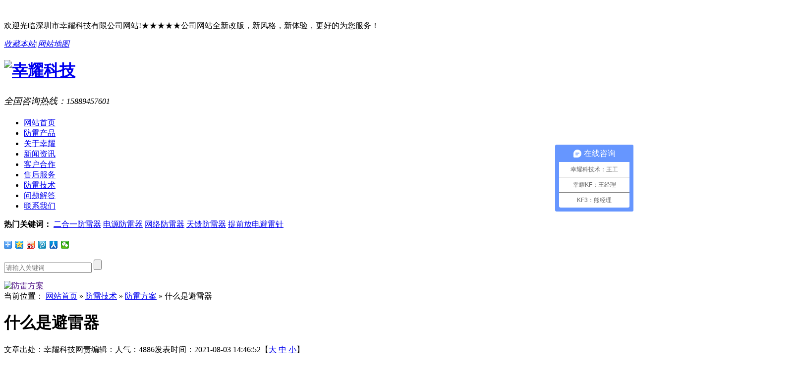

--- FILE ---
content_type: text/html; charset=utf-8
request_url: http://www.xingyaospd.com/article/20210723112341.html
body_size: 4779
content:
<!DOCTYPE html PUBLIC "-//W3C//DTD XHTML 1.0 Transitional//EN" "http://www.w3.org/TR/xhtml1/DTD/xhtml1-transitional.dtd">
<html xmlns="http://www.w3.org/1999/xhtml">
<head>
<meta content="text/html; charset=utf-8" http-equiv="Content-Type" />
<title>什么是避雷器 - 幸耀科技</title>
<link rel="alternate" media="only screen and (max-width: 640px)" href="http://www.xingyaospd.com/wap/article/20210723112341.html"/>
<script type="text/javascript" src="http://www.xingyaospd.com/images/jq.js"></script>
<script type="text/javascript" src="http://www.xingyaospd.com/templets/default/images/Index.js"></script>
<link href="http://www.xingyaospd.com/templets/default/images/resetcommon.css" rel="stylesheet" type="text/css" />
<link href="http://www.xingyaospd.com/templets/default/images/style.css" rel="stylesheet" type="text/css" />
<link href="http://www.xingyaospd.com/templets/default/images/resetcommonindex.css" rel="stylesheet" type="text/css" />
<script type="text/javascript" src="http://www.xingyaospd.com/templets/default/images/NSW_Index.js"></script>
</head>

<body>
﻿
<div class="nav">
    <div class="nav-c">
        <p class="fl">欢迎光临深圳市幸耀科技有限公司网站!★★★★★公司网站全新改版，新风格，新体验，更好的为您服务！</p>
        <p class="nav-right">
            <em class="fl"><a title="收藏本站" href="javascript:addBookmark()">收藏本站</a>|<a target="_blank" title="网站地图" href="http://www.xingyaospd.com/sitemap.php">网站地图</a></em></p>
    </div>
</div>
<div class="h-con">
    <h1>
        <a title="幸耀科技" href="http://www.xingyaospd.com">
            <img title="幸耀科技" alt="幸耀科技" src="http://www.xingyaospd.com/templets/default/images/logo.png"></a>
    </h1>
    <p class="h-tel">
        <em><i style="font-size: 18px; color: #000;">全国咨询热线：</i><i style="line-height: 35px;">15889457601</i></em></p>
</div>
<div class="menu">
    <div class="menu-c menu">
        <ul>
                                        <li><a href="http://www.xingyaospd.com/" title="网站首页">网站首页</a></li>
                            <li><a href="http://www.xingyaospd.com/category/default/" title="防雷产品">防雷产品</a></li>
                            <li><a href="http://www.xingyaospd.com/article/about.html" title="关于幸耀">关于幸耀</a></li>
                            <li><a href="http://www.xingyaospd.com/category/news/" title="新闻资讯">新闻资讯</a></li>
                            <li><a href="http://www.xingyaospd.com/article/20160626153729.html" title="客户合作">客户合作</a></li>
                            <li><a href="http://www.xingyaospd.com/article/20160626153751.html" title="售后服务">售后服务</a></li>
                            <li><a href="http://www.xingyaospd.com/category/fangleijs/" title="防雷技术">防雷技术</a></li>
                            <li><a href="http://www.xingyaospd.com/category/faq/" title="问题解答">问题解答</a></li>
                            <li><a href="http://www.xingyaospd.com/article/contact.html" title="联系我们">联系我们</a></li>
                    </ul>
    </div>
</div>	<!--main start-->
<div class="search">
        <p class="fl">
            <b>热门关键词：</b><span id="commonHeaderkeywords" style="text-decoration: none;">
                            <a href="http://www.xingyaospd.com/search.php?keywords=二合一防雷器" title="二合一防雷器">二合一防雷器</a>
                           <a href="http://www.xingyaospd.com/search.php?keywords=电源防雷器" title="电源防雷器">电源防雷器</a>
                           <a href="http://www.xingyaospd.com/search.php?keywords=网络防雷器" title="网络防雷器">网络防雷器</a>
                           <a href="http://www.xingyaospd.com/search.php?keywords=天馈防雷器" title="天馈防雷器">天馈防雷器</a>
                           <a href="http://www.xingyaospd.com/search.php?keywords=提前放电避雷针" title="提前放电避雷针">提前放电避雷针</a>
                        </span></p>
<div class="fx"><div class="bdsharebuttonbox"><a href="#" class="bds_more" data-cmd="more"></a><a href="#" class="bds_qzone" data-cmd="qzone" title="分享到QQ空间"></a><a href="#" class="bds_tsina" data-cmd="tsina" title="分享到新浪微博"></a><a href="#" class="bds_tqq" data-cmd="tqq" title="分享到腾讯微博"></a><a href="#" class="bds_renren" data-cmd="renren" title="分享到人人网"></a><a href="#" class="bds_weixin" data-cmd="weixin" title="分享到微信"></a></div>
<script>window._bd_share_config={"common":{"bdSnsKey":{},"bdText":"","bdMini":"2","bdPic":"","bdStyle":"0","bdSize":"16"},"share":{}};with(document)0[(getElementsByTagName('head')[0]||body).appendChild(createElement('script')).src='http://bdimg.share.baidu.com/static/api/js/share.js?v=89860593.js?cdnversion='+~(-new Date()/36e5)];</script></div>
         <form action="http://www.xingyaospd.com/search.php" id="searchform" method="GET"><p class="ser-right">
            <input type="text" onclick="this.value=''" id="seachkeywordsd" value="" class="ser-inp" placeholder="请输入关键词" style="color: rgb(102, 102, 102);" name="keywords">
            <input type="submit" class="ser-ss" value="">
        </p></form>

</div>
<div class="content">
  				        <div class="topadcs">
                 <a title="防雷方案" href=""><img title="防雷方案" src="http://www.xingyaospd.com/templets/default/images/banner.jpg"></a>
                </div>
    <div class="plc2">当前位置：
   					<a href="http://www.xingyaospd.com/">网站首页</a> »
						<a href="http://www.xingyaospd.com/category/fangleijs/">防雷技术</a> »
						<a href="http://www.xingyaospd.com/category/fangan/">防雷方案</a> »
						什么是避雷器</div>
    <div class="left2">
        <div class="left2top">
        </div>
        <div class="left2_main">
            <div id="printableview" class="n_info_con">
                <h1>什么是避雷器</h1>
                <div class="info_con_tit">
                    <div class="info_con_tit">
                        <div class="n_tit">
                            <span>文章出处：幸耀科技</span><span>网责编辑：</span><span>人气：<span id="cntrHits">4886</span></span><span>发表时间：2021-08-03 14:46:52【<a onclick="ChangeFontSize(this,'16px')" href="javascript:;">大</a>
                                    <a onclick="ChangeFontSize(this,'14px')" href="javascript:;" class="cur">中</a> <a onclick="ChangeFontSize(this,'12px')" href="javascript:;">小</a>】</span>
                        </div>
                    </div>
                </div>
                <div id="cntrBody"><p><a href="http://www.xingyaospd.com/category/p-spd/">浪涌保护器</a>，也叫防雷器或<a href="http://www.xingyaospd.com/category/vp3/">避雷器</a>，是建筑防雷系统的一项防雷措施。<br/></p><p>它是一种为各种电子设备、仪器仪表、通讯线路提供安全防护的电子装置。</p><p>当电气回路或者通信线路中因为外界的干扰（如雷击等）突然产生尖峰电流或者电压时，<a href="http://www.xingyaospd.com/category/vp3/">浪涌保护器</a>能在极短的时间内导通分流，从而避免浪涌对回路中其他设备的损害。</p><p><img src="/ueditor/php/upload/image/20210723/1627011539944044.jpg" title="1627011539944044.jpg" alt="微信图片_20210723113627.jpg" width="569" height="524"/></p><p><br/></p><p>浪涌保护器的费用通常是计入在配电箱设备费中。</p><p>好，关于浪涌保护器，小伙伴儿们清楚了吗？</p><p><br/></p></div>
                <div class="gduo">
										                    <span>下一篇：<a href="http://www.xingyaospd.com/article/20210723112424.html">避雷器常见缺陷及处理措施</a></span>
                                        					                    上一篇：<a href="http://www.xingyaospd.com/article/20210426103253.html">广东省珠海市工业区做接地网</a>
                                    </div>
            </div>
            <div class="n_info_tjcp">
                <h4 class="t04">推荐产品</h4>
                				                <dl>
                	<dt><a href="http://www.xingyaospd.com/product/RJ45-100M.html" target="_blank" title="100M单路网络信号防雷器（ 网络电涌保护器、网络信号避雷器、网络信号过压保护器XY-RJ45/4L"><img src="/uploads/20220617/16554618361352.jpg" alt="100M单路网络信号防雷器（ 网络电涌保护器、网络信号避雷器、网络信号过压保护器XY-RJ45/4L" title="100M单路网络信号防雷器（ 网络电涌保护器、网络信号避雷器、网络信号过压保护器XY-RJ45/4L"></a></dt>
                	<dd><a href="http://www.xingyaospd.com/product/RJ45-100M.html" target="_blank" title="100M单路网络信号防雷器（ 网络电涌保护器、网络信号避雷器、网络信号过压保护器XY-RJ45/4L">100M单路网络信号防雷器（ 网络电涌保护器、网络信号避雷器、网络信号过压保护器XY-RJ45/4L</a></dd>
                </dl>
				                <dl>
                	<dt><a href="http://www.xingyaospd.com/product/15KA.html" target="_blank" title="一级三相电涌保护器（简称SPD）(又称防雷器、避雷器、浪涌保护器、过压保护器) XY-I/15/4	XY-I/25/4"><img src="/uploads/20220617/16554622922830.jpg" alt="一级三相电涌保护器（简称SPD）(又称防雷器、避雷器、浪涌保护器、过压保护器) XY-I/15/4	XY-I/25/4" title="一级三相电涌保护器（简称SPD）(又称防雷器、避雷器、浪涌保护器、过压保护器) XY-I/15/4	XY-I/25/4"></a></dt>
                	<dd><a href="http://www.xingyaospd.com/product/15KA.html" target="_blank" title="一级三相电涌保护器（简称SPD）(又称防雷器、避雷器、浪涌保护器、过压保护器) XY-I/15/4	XY-I/25/4">一级三相电涌保护器（简称SPD）(又称防雷器、避雷器、浪涌保护器、过压保护器) XY-I/15/4	XY-I/25/4</a></dd>
                </dl>
				                <dl>
                	<dt><a href="http://www.xingyaospd.com/product/1000M-POE.html" target="_blank" title="24路机架式千兆POE防雷器（1000M以太网供电POE网络防雷器、千兆POE交换机防雷器）XY-1000M/POE/24，XY-RJ45/1000M-POE/16"><img src="/uploads/20220617/16554621223282.jpg" alt="24路机架式千兆POE防雷器（1000M以太网供电POE网络防雷器、千兆POE交换机防雷器）XY-1000M/POE/24，XY-RJ45/1000M-POE/16" title="24路机架式千兆POE防雷器（1000M以太网供电POE网络防雷器、千兆POE交换机防雷器）XY-1000M/POE/24，XY-RJ45/1000M-POE/16"></a></dt>
                	<dd><a href="http://www.xingyaospd.com/product/1000M-POE.html" target="_blank" title="24路机架式千兆POE防雷器（1000M以太网供电POE网络防雷器、千兆POE交换机防雷器）XY-1000M/POE/24，XY-RJ45/1000M-POE/16">24路机架式千兆POE防雷器（1000M以太网供电POE网络防雷器、千兆POE交换机防雷器）XY-1000M/POE/24，XY-RJ45/1000M-POE/16</a></dd>
                </dl>
				            </div>
        </div>
        <div class="left2bot">
        </div>
    </div>
    <div class="right2">
        <div class="right2top">
        </div>
        <div class="right2_main">
            <h4 class="t03">
                <a title="同类文章排行" href="#">同类文章排行</a></h4>
            <ul class="n_rt_ul">
             												<li><a href="http://www.xingyaospd.com/article/20160627230740.html">垮海大桥防雷方案</a></li>
												<li><a href="http://www.xingyaospd.com/article/PLC-flfa.html">PLC系统线路防雷设计方案</a></li>
												<li><a href="http://www.xingyaospd.com/article/jyzfl.html">加油站防雷方案</a></li>
												<li><a href="http://www.xingyaospd.com/article/jkjf-spd.html">监控中心机房防雷方案</a></li>
												<li><a href="http://www.xingyaospd.com/article/xuexiao-spd.html">学校防雷设计方案</a></li>
												<li><a href="http://www.xingyaospd.com/article/20210723112424.html">避雷器常见缺陷及处理措施</a></li>
						            </ul>
            <h4 class="t03"><a title="最新资讯文章" href="#">最新资讯文章</a></h4>
            <ul id="cntrLastArticle" class="n_rt_ul">
            												<li><a href="http://www.xingyaospd.com/article/20210426103253.html">广东省珠海市工业区做接地网</a></li>
												<li><a href="http://www.xingyaospd.com/article/20211014113344.html">防雷接闪器如何选择和布置？</a></li>
												<li><a href="http://www.xingyaospd.com/article/20210930143744.html">学校综合防雷工程设计方案</a></li>
												<li><a href="http://www.xingyaospd.com/article/20210914155711.html">储油罐防雷接地设计方案</a></li>
												<li><a href="http://www.xingyaospd.com/article/20210902153030.html">塔楼设备防雷设计方案---设计方案</a></li>
												<li><a href="http://www.xingyaospd.com/article/20210827145102.html">机房简单防雷设计方案</a></li>
												<li><a href="http://www.xingyaospd.com/article/20210817172101.html">电话程控交换机系统防雷设计方案</a></li>
												<li><a href="http://www.xingyaospd.com/article/20210817171504.html">加油站综合防雷设计方案</a></li>
												<li><a href="http://www.xingyaospd.com/article/20210806131351.html">避雷器常见缺陷及处理措施</a></li>
												<li><a href="http://www.xingyaospd.com/article/20210723112341.html">什么是避雷器</a></li>
						            </ul>
        </div>
        <div class="right2bot">
        </div>
    </div>
    <div class="clear">
    </div>
</div>
﻿	<div class="foot">
	<div class="footer">
    	<p class="f-nav">				<a href="http://www.xingyaospd.com/sitemap.php" title="网站地图">网站地图</a>
		</p>
        <div class="f-con">
        	<h2><a title="幸耀科技" href="/"><img alt="幸耀科技" src="http://www.xingyaospd.com/templets/default/images/logofooter.png"></a></h2>
            <p class="copyright">© 2009-2015 <a href="http://www.xingyaospd.com">深圳市幸耀科技有限公司 </a> 版权所有
<br/>厂址：深圳市坪山区坑梓街道禾田路2号 高新区智能制造产业园
<br/>电话微信：15889457601:QQ:346376768
<br/><script>
var _hmt = _hmt || [];
(function() {
  var hm = document.createElement("script");
  hm.src = "https://hm.baidu.com/hm.js?49f122e41ca42feb5c40927f40b8973f";
  var s = document.getElementsByTagName("script")[0];
  s.parentNode.insertBefore(hm, s);
})();
</script><a target="_blank" title="粤ICP备15019680号" href="http://www.miit.gov.cn/">粤ICP备15019680号</a><br></p>
            <dl>
            	<dt><img src="http://www.xingyaospd.com/templets/default/images/erweima.png"></dt>
                <dd>手机扫一扫<br>加我微信</dd>
            </dl>
        </div>
    </div>
</div>
  <script src="http://www.xingyaospd.com/templets/default/images/rollup.min.js" type="text/javascript"></script>
  <link href="http://www.xingyaospd.com/templets/default/images/fanhuidibu.css" rel="stylesheet" type="text/css" />
<div style="" id="roll"><div id="roll_top" title="回到顶部"></div></div>


		<script type="text/javascript">
		$(function(){
			$(".menu li").each(function(){
				var aurl = $(this).children("a");
				if(aurl.attr("href") == window.location.href)
				{
					$(this).addClass("cur");
				}
			});
		});
		</script>

	

	//悬浮窗开始
	<link href="http://www.xingyaospd.com/templets/default/images/1.css" rel="stylesheet" type="text/css" />
	<div class="xf" style="z-index: 9999;">
		<ul>
			
			<li class="li2">
										<a href="http://wpa.qq.com/msgrd?V=1&amp;uin=346376768&amp;Site=www.hcn66.com&amp;Menu=yes" target="_blank">QQ咨询</a>
									</li>
			<li class="li1"> 
				<a> 微信咨询</a>
				<div class="kefutell" style="display: none;">
					<img src="/uploads/20160720/20160712104023606.png" width="170">
													<p>扫一扫，微信免费咨询</p>
					<i></i>
				</div>
			</li>
			<li class="li3">
				<a>电话咨询</a>
				<div class="tencent" style="display: none;">
					<span>15889457601</span>
				</div>
			</li>
			<li class="li6"><a href="#">返回顶部</a></li>
		</ul>
	</div>
	
	<script>
	 $(".li3").hover(
		function () {
		$(".tencent").show();
		},
		function () {	
		$(".tencent").hide();
		}
	);
	$(".li1").hover(
		function () {
		$(".kefutell").show();
		},
		function () {	
		$(".kefutell").hide();
		}
	); 
	</script>
	
	//悬浮窗结束

</body>

</html>

--- FILE ---
content_type: text/javascript; charset=utf-8
request_url: https://goutong.baidu.com/site/377/49f122e41ca42feb5c40927f40b8973f/b.js?siteId=14255696
body_size: 5996
content:
!function(){"use strict";!function(){var e={styleConfig:{"styleVersion":"1","inviteBox":{"btnBgColor":"#9861E6","startPage":1,"cpyInfo":"","isShowText":1,"skinType":1,"buttonType":1,"inviteTypeData":{"0":{"width":422,"height":172},"1":{"width":400,"height":282},"2":{"width":400,"height":282},"3":{"width":400,"height":282}},"autoInvite":1,"stayTime":6,"closeTime":20,"toChatTime":5,"inviteWinPos":0,"welcome":"欢迎来到本网站，请问有什么可以帮您？微信和电话：15889457601","needVerifyCode":1,"btnBgColorType":1,"autoChat":0,"skinIndex":3,"customerStyle":{"acceptFontColor":"#121212","backImg":"","acceptBgColor":"#f100ff","inviteBackImg":"https://aff-im.bj.bcebos.com/r/image/invite-back-img.png","confirmBtnText":"在线咨询","marginTop":0,"buttonPosition":"center","marginLeft":0},"defaultStyle":1,"likeCrm":0,"skinName":"工业时代","autoHide":0,"reInvite":1,"sendButton":{"bgColor":"#bfecff","fontColor":"#1980df"},"inviteHeadImg":"https://su.bcebos.com/v1/biz-crm-aff-im/biz-crm-aff-im/generic/system/style/images/8e1f71bda7844a1f9d3cee0c8e281a1e.png?authorization=bce-auth-v1/0a3fcab923c6474ea5dc6cb9d1fd53b9/2023-03-31T04:11:22Z/-1//3c9dbf63aabd2230f90535c03f352a45cd5317467ac3a55de1e60d4cb0c708a4","license":"000","fontPosition":"center","isCustomerStyle":0,"position":"middle","inviteInterval":30,"inviteWinType":0,"tradeId":0,"fontColor":"#856981"},"aiSupportQuestion":false,"webimConfig":{"isShowIntelWelLan":0,"skinIndex":0,"autoDuration":1,"customerColor":"#9861E6","themeType":0,"license":"000","isOpenAutoDirectCom":0,"generalRecommend":1,"isShowCloseBtn":1,"skinType":1,"width":599,"isOpenKeepCom":1,"autoPopupMsg":0,"position":"right-bottom","needVerifyCode":1,"height":596,"waitVisitStayTime":6,"searchTermRecommend":1},"noteBoard":{"btnBgColor":"#6696FF","skinIndex":3,"autoDuration":0,"likeCrm":1,"displayCompany":1,"customerColor":"#00aef3","cpyInfo":"深圳市幸耀科技有限公司\n15889457601","skinName":"工业时代","displayLxb":1,"formText":"感谢您的关注，当前客服人员不在线，请填写一下您的信息，我们会尽快和您联系。","isOpenAutoDirectCom":0,"skinType":1,"form":{"formOffline":0,"formOnlineAuto":0},"position":"left-bottom","itemsExt":[{"question":"邮箱","name":"item0","required":0,"isShow":1},{"question":"地址","name":"item1","required":0,"isShow":0}],"items":[{"name":"content","required":1,"isShow":1},{"name":"visitorName","required":1,"isShow":1},{"name":"visitorPhone","required":1,"isShow":1}],"cpyTel":15889457601,"needVerifyCode":1,"tradeId":0,"btnBgColorType":0,"board":{"boardOffline":1,"boardOnline":0}},"blackWhiteList":{"siteBlackWhiteList":[],"type":-1},"isWebim":0,"pageId":0,"seekIcon":{"barrageIconColor":"#9861E6","iconHeight":39,"autoDuration":0,"barrageIssue":["可以介绍下你们的产品么？","你们是怎么收费的呢？","现在有优惠活动么？"],"displayLxb":1,"cpyInfo":"","skinType":1,"isFixedPosition":1,"iconType":1,"pcGroupiconColor":"#6696FF","needVerifyCode":1,"customerStyle":{"backImg":""},"skinIndex":5,"iconWidth":120,"likeCrm":0,"skinName":"商务客服","groups":[{"groupName":"幸耀科技术：王工","groupId":724481,"isSelected":true},{"groupName":"幸耀KF：王经理","groupId":724096,"isSelected":true},{"groupName":"KF3：熊经理","groupId":724479,"isSelected":true}],"barrageColor":0,"marginLeft":0,"autoConsult":1,"isOpenAutoDirectCom":0,"barrageSwitch":false,"isCustomerStyle":0,"groupStyle":{"bgColor":"#ffffff","buttonColor":"#d6f3ff","fontColor":"#008edf"},"pcGroupiconType":0,"position":"right-center","groupWidth":142,"barrageIconColorType":0,"marginTop":0,"tradeId":0},"digitalHumanSetting":{"perid":"4146","gender":0,"demo":{"image":"https://aff-im.cdn.bcebos.com/onlineEnv/r/image/digitalman/digital-woman-demo-webim.png"},"headImage":"https://aff-im.cdn.bcebos.com/onlineEnv/r/image/digitalman/digital-woman-demo.jpg","name":"温柔姐姐","audition":"https://aff-im.cdn.bcebos.com/onlineEnv/r/audio/digitalman/woman.mp3","comment":"以亲切温柔的形象来接待访客，让用户感受到温暖和关怀；","data":{"welcome":{"gif":"https://aff-im.cdn.bcebos.com/onlineEnv/r/image/digitalman/digital-woman-welcome.gif"},"contact":{"gif":"https://aff-im.cdn.bcebos.com/onlineEnv/r/image/digitalman/digital-woman-contact.gif"},"warmLanguage":{"gif":""},"other":{"gif":""}}}},siteConfig:{"eid":"29674103","queuing":"<p><span style=\"font-family: 微软雅黑;\">欢迎您来咨询 如客服不在，请电：15889457601王工同微信 qq346376768</span></p>","isOpenOfflineChat":1,"authToken":"bridge","isWebim":0,"imVersion":"im_server","platform":0,"isGray":"false","vstProto":1,"bcpAiAgentEnable":"0","webimConfig":{"isShowIntelWelLan":0,"skinIndex":0,"autoDuration":1,"customerColor":"#9861E6","themeType":0,"license":"000","isOpenAutoDirectCom":0,"generalRecommend":1,"isShowCloseBtn":1,"skinType":1,"width":599,"isOpenKeepCom":1,"autoPopupMsg":0,"position":"right-bottom","needVerifyCode":1,"height":596,"waitVisitStayTime":6,"searchTermRecommend":1},"isOpenRobot":1,"startTime":1762202306827,"authType":4,"prologue":"欢迎您来访问，请问有什么可以帮到您？我们会尽快为您解答！","isPreonline":0,"isOpenSmartReply":1,"isCsOnline":0,"siteToken":"49f122e41ca42feb5c40927f40b8973f","userId":"29674103","route":"1","csrfToken":"cf95bcc92efe4815ad6b270c79ff3847","ymgWhitelist":true,"likeVersion":"generic","newWebIm":1,"siteId":"14255696","online":"true","bid":"","webRoot":"https://affimvip.baidu.com/cps5/","isSmallFlow":0,"userCommonSwitch":{"isOpenTelCall":false,"isOpenCallDialog":false,"isOpenStateOfRead":true,"isOpenVisitorLeavingClue":true,"isOpenVoiceMsg":true,"isOpenVoiceCom":true}}};Object.freeze(e),window.affImConfig=e;var i=document.createElement("script"); i.src="https://aff-im.cdn.bcebos.com/onlineEnv/imsdk/1735891798/affim.js",i.setAttribute("charset","UTF-8");var o=document.getElementsByTagName("head")[0]||document.body;o.insertBefore(i,o.firstElement||null)}()}();